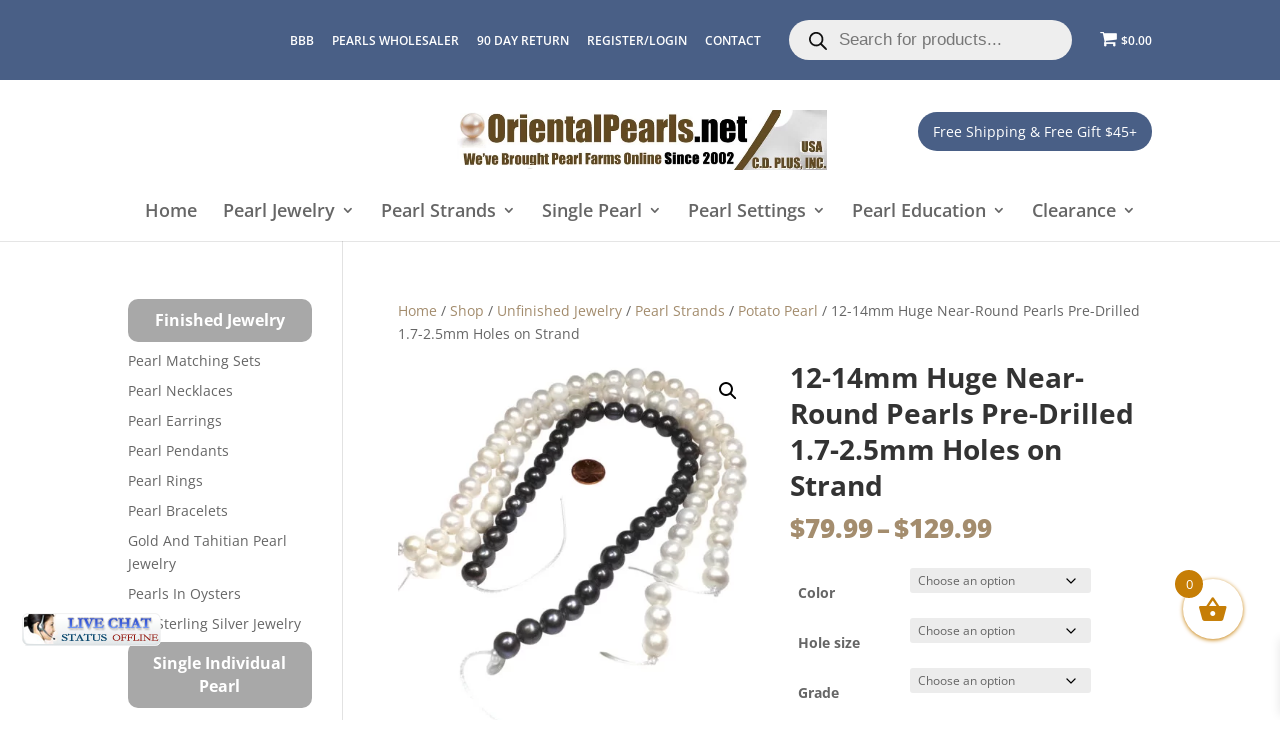

--- FILE ---
content_type: text/css; charset=utf-8
request_url: https://www.orientalpearls.net/wp-content/et-cache/global/et-divi-customizer-global.min.css?ver=1763532073
body_size: 2778
content:
body,.et_pb_column_1_2 .et_quote_content blockquote cite,.et_pb_column_1_2 .et_link_content a.et_link_main_url,.et_pb_column_1_3 .et_quote_content blockquote cite,.et_pb_column_3_8 .et_quote_content blockquote cite,.et_pb_column_1_4 .et_quote_content blockquote cite,.et_pb_blog_grid .et_quote_content blockquote cite,.et_pb_column_1_3 .et_link_content a.et_link_main_url,.et_pb_column_3_8 .et_link_content a.et_link_main_url,.et_pb_column_1_4 .et_link_content a.et_link_main_url,.et_pb_blog_grid .et_link_content a.et_link_main_url,body .et_pb_bg_layout_light .et_pb_post p,body .et_pb_bg_layout_dark .et_pb_post p{font-size:14px}.et_pb_slide_content,.et_pb_best_value{font-size:15px}.et_secondary_nav_enabled #page-container #top-header{background-color:#495f86!important}#et-secondary-nav li ul{background-color:#495f86}#et-secondary-nav li ul{background-color:#01611d}#top-menu li a{font-size:18px}body.et_vertical_nav .container.et_search_form_container .et-search-form input{font-size:18px!important}@media only screen and (min-width:981px){.et_header_style_left #et-top-navigation,.et_header_style_split #et-top-navigation{padding:60px 0 0 0}.et_header_style_left #et-top-navigation nav>ul>li>a,.et_header_style_split #et-top-navigation nav>ul>li>a{padding-bottom:60px}.et_header_style_split .centered-inline-logo-wrap{width:120px;margin:-120px 0}.et_header_style_split .centered-inline-logo-wrap #logo{max-height:120px}.et_pb_svg_logo.et_header_style_split .centered-inline-logo-wrap #logo{height:120px}.et_header_style_centered #top-menu>li>a{padding-bottom:22px}.et_header_style_slide #et-top-navigation,.et_header_style_fullscreen #et-top-navigation{padding:51px 0 51px 0!important}.et_header_style_centered #main-header .logo_container{height:120px}.et_header_style_centered #logo{max-height:75%}.et_pb_svg_logo.et_header_style_centered #logo{height:75%}.et_fixed_nav #page-container .et-fixed-header#top-header{background-color:#495f86!important}.et_fixed_nav #page-container .et-fixed-header#top-header #et-secondary-nav li ul{background-color:#495f86}}@media only screen and (min-width:1350px){.et_pb_row{padding:27px 0}.et_pb_section{padding:54px 0}.single.et_pb_pagebuilder_layout.et_full_width_page .et_post_meta_wrapper{padding-top:81px}.et_pb_fullwidth_section{padding:0}}#et-secondary-nav,#et-secondary-menu{display:block!important}.et-db #et-boc .et-l .et_pb_wc_add_to_cart form.cart .variations td.value span:after{display:none!important}.woocommerce .quantity input.qty{min-width:4.8em}#top-header,#et-secondary-nav li ul{background-color:#495F86!important}.custom-notice-wrapper a{background:#495f86!important}form.cart button.single_add_to_cart_button.button.alt{margin-top:0!important;margin-left:0!important}.specialize h2{padding-top:50px}@media (min-width:981px){.page-id-6 .et_pb_section{padding:0% 0}}body{max-width:2560px;margin:0 auto}#payment li img{width:40px}.single-product.woocommerce div.product form.cart div.quantity{margin:0!important}.single-product .single_add_to_cart_button{background:#C67E06!important;border:#C67E06!important;text-transform:capitalize}a.xoo-wsc-ft-btn{padding:.3em 1em;background-color:#c67e06!important;line-height:1.7em!important}#top-header{background-color:#01611d}#top-header .et-cart-info:before{margin-right:10px;content:"e07a";font-family:ETmodules!important}.gform_confirmation_message{background:#a3936f;padding:20px;font-size:20px;color:white}#top-header .et-cart-info span:before{display:none}.woocommerce-order-received .main_title{text-transform:capitalize;font-weight:600}.woocommerce-thankyou-order-received{font-size:24px;margin-bottom:35px;font-weight:600}.woocommerce-thankyou-order-details.order_details{font-size:20px;padding-left:0!important}.woocommerce-thankyou-order-details.order_details li strong{margin-top:5px}@media screen and (max-width:980px){.tpwhy-us a{padding-left:0!important;background:none!important}.tpwhy-us i{display:none}.et-cart-info{font-size:18px;position:fixed;bottom:0;right:0;background:#a3936f;z-index:99999999;padding:10px 20px}#et_top_search{float:right;display:block;position:relative;top:-5px;right:-10px}#main-header{padding:10px 0!important}.tpwhy-us a{padding:0!important}.tpwhy-us li{padding-bottom:0!important}#et-info{padding-top:0}#top-header .container{width:90%}.et_header_style_centered #et_search_icon:before{top:0px!important}.tpwhy-us ul li{font-size:14px}.logo_helper{display:none!important}.et_search_outer{top:10px}}option,a{text-transform:capitalize}@media screen and (max-width:767px){#et-secondary-nav{float:left!important}}.checkout .woocommerce-form-coupon-toggle{margin-top:30px}.custom-notice-wrapper{position:absolute;right:0;top:25%}.custom-notice-wrapper a{background:#01611e;color:white;padding:10px 15px;border-radius:100px}@media screen and (max-width:980px){.custom-notice-wrapper{position:relative;right:initial;display:block;margin-top:7px;margin-bottom:15px}.custom-notice-wrapper a{position:relative;top:0;right:inherit;left:initial}.et_pb_section{padding:10px 0}body:not(.et-tb) #main-content .container,body:not(.et-tb-has-header) #main-content .container{padding-top:20px}.et_header_style_centered header#main-header .logo_container{max-height:initial!important}}.cart_totals .tax-total{display:none!important}.woocommerce-cart div#sidebar{display:none}.woocommerce-cart div#left-area{width:100%!important}.woocommerce-cart .container:before{display:none}td.product-thumbnail{}td.product-thumbnail img.attachment-woocommerce_thumbnail.size-woocommerce_thumbnail{width:100px;border:1px solid #eee}table.shop_table.shop_table_responsive.cart.woocommerce-cart-form__contents{}table.shop_table.shop_table_responsive.cart.woocommerce-cart-form__contents thead tr th{background:#eee}.wc-proceed-to-checkout div#wc-stripe-payment-request-wrapper{display:none!important}.wc-proceed-to-checkout p#wc-stripe-payment-request-button-separator{display:none!important}@media (min-width:320px) and (max-width:480px){tr.woocommerce-cart-form__cart-item.cart_item td.product-thumbnail{display:none}tr.woocommerce-cart-form__cart-item.cart_item{position:relative}tr.woocommerce-cart-form__cart-item.cart_item td.product-remove{z-index:9999;position:absolute;border:none;top:3px;left:-13px;background:#313131!important;border-radius:30px;padding:1px!important}tr.woocommerce-cart-form__cart-item.cart_item td.product-remove a.remove{color:#fff!important;border-radius:50px!important;overflow:hidden}td.actions .coupon button.button{display:block!important;width:100%!important;margin-bottom:0!important}td.actions .coupon{margin-bottom:0!important;margin-top:10px!important}table.shop_table_responsive tr td[data-title]:before{content:attr(data-title) ": ";font-weight:600;float:left}.woocommerce-cart table.cart td.actions .coupon .input-text{max-width:182px;width:100%;font-size:14px!important}}td.actions .coupon{display:block;width:100%;max-width:465px}td.actions input#coupon_code{max-width:270px;width:100%;margin-bottom:0!important}.et_pb_slide.et_pb_slide_0.et_hover_enabled.et_pb_bg_layout_dark.et_pb_media_alignment_center.et-pb-active-slide{background-size:cover}.chat-box{display:none!important}@media (min-width:320px) and (max-width:480px){#scvm5t.ps_rvm__hidden .ps_messenger__toggle-content{bottom:60px!important}.psmtc_vm5t{bottom:54px!important;left:0px!important}}.dgwt-wcas-style-pirx .dgwt-wcas-sf-wrapp{background:#fff0;padding:10px;border-radius:10px}#main-header .sub-menu{width:100%!important;left:0!important}.sub-menu li{vertical-align:top}a.ad-sc{display:none}li.menu-item b{background:#A8A8A8;color:#ffff;padding:10px 3px 10px 3px;display:block;border-radius:10px;text-align:center;font-size:16px}input#et_pb_contact_name_0{padding:7px!important}input#et_pb_contact_email_0{padding:7px!important}.et_contact_bottom_container{width:100%!important}button.et_pb_contact_submit.et_pb_button{width:100%!important}.page-id-49246 .woocommerce.columns-4 ul li{width:21%!important}.et_search_outer .aws-container{width:100%}#top-header a{text-transform:uppercase}#top-header,#top-header #et-info,#top-header .container,#top-header .et-social-icon a{padding-bottom:5px}#sidebar .dgwt-wcas-sf-wrapp{width:85%}i.wpmenucart-icon-shopping-cart-0{font-size:18px}.coupon-error-notice{font-size:16px!important;font-weight:600}.woocommerce .woocommerce-error,.woocommerce .woocommerce-info,.woocommerce .woocommerce-message{background:#495F86!important}.woocommerce a.button{text-transform:capitalize!important}.F-section{height:auto!important}div#paypal_box_button{width:100%;padding:10px}.angelleye_smart_button_checkout_top.angelleye_vertical_small{display:flex;width:200px;margin:0 auto}.woocommerce_paypal_ec_checkout_message p.checkoutStatus{width:100%!important;text-align:center!important}.wc-stripe-card-icons-container{float:none!important}.woocommerce button.button,.woocommerce button.button.alt{text-transform:uppercase}.stock{display:none!important}input#gform_submit_button_1{padding:8px 30px 8px 30px;font-size:20px;border-radius:5px}input#gform_submit_button_1:hover{padding:8px 30px 8px 30px;font-size:20px;border-radius:5px;background:#000!important;cursor:pointer}.underline p:hover{text-decoration:underline!important}.gform_confirmation_message{background:#a7a7a7!important}button#place_order{background:#C67E06!important}.view-all-c a{background:#a8a8a8}.button{background:#a8a8a8!important;border:#a8a8a8!important}.products.grid .add_to_cart_button{background:#A8A8A8;text-transform:capitalize!important}.wc-proceed-to-checkout .checkout-button{background:#C67E06!important}.continue-shopping .button{width:100%;text-align:center;background:#C67E06!important;border:#C67E06!important}.continue-shopping .button:hover{width:100%;text-align:center;background:#A8A8A8!important;border:#A8A8A8!important}.discount-notice{background:#A8A8A8!important}.products.grid .add_to_cart_button{background:#A8A8A8!important;text-transform:capitalize!important}#top-menu li{font-size:18px}.orderby{text-transform:capitalize!important}.single-product div.woocommerce-notices-wrapper{pointer-events:auto}@media screen and (min-width:1322px){.et_header_style_centered #logo{max-height:75%}}@media screen and (max-width:1322px){.et_header_style_centered #logo{max-height:50%}}@media screen and (max-width:1080px){.et_header_style_centered #logo{max-height:38%}}@media screen and (max-width:768px){.et_header_style_centered #et_search_icon:before{left:-14px!important;margin-top:16px!important}.aws-container .aws-search-field{margin-left:2%!important}.et_pb_section.et_pb_section_0.et_pb_fullwidth_section.et_section_regular{height:500px}.one_collumn.et_pb_shop ul.products.columns-4 li.product{width:96%!important}.one_collumn_pearl_strands.et_pb_shop ul.products.columns-3 li.product{width:96%!important}button.button.alt.ppcp-dcc-order-button{margin-top:17%!important}.woocommerce table.shop_table_responsive tbody th,.woocommerce-page table.shop_table_responsive tbody th,.woocommerce table.shop_table_responsive tbody th,.woocommerce-page table.shop_table_responsive tbody th,.woocommerce table.cart .product-thumbnail,.woocommerce-page #content table.cart .product-thumbnail,.woocommerce-page table.cart .product-thumbnail{display:block!important;text-align:left!important}}@media (max-width:1024px){#et_mobile_nav_menu{display:block}#top-menu{display:block!important}}.angelleye_pp_message_payment{margin:50px 0px 15px 0px;padding-top:10px;padding-left:10PX}.angelleye_pp_message_cart{margin:50px 0px 15px 0px}.dgwt-wcas-style-pirx .dgwt-wcas-sf-wrapp input[type=search].dgwt-wcas-search-input{padding:6px 20px 6px 48px}.dgwt-wcas-style-pirx .dgwt-wcas-sf-wrapp button.dgwt-wcas-search-submit{top:14px}button.button.alt.ppcp-dcc-order-button{background:#c67e06!important}.et_pb_gutters3.et_left_sidebar.woocommerce-page #main-content ul.products li.product{clear:none!important;height:600px}.woocommerce-form-coupon-toggle{margin-bottom:-9%}.woocommerce-form-coupon-toggle .woocommerce-info,.et_pb_module_inner .woocommerce-info{background:#495F86!important}.discount-notice{background:#495F86!important;margin-bottom:-25px}p.checkoutStatus{display:none}div#checkout_paypal_message{background:#ebe9eb!important}

--- FILE ---
content_type: application/javascript; charset=utf-8
request_url: https://image.providesupport.com/js/1iwfk7tem51xc0wy4uzdfa2zh6/safe-standard-sync.js?ps_h=sPHu&ps_t=1769057276578
body_size: 411
content:
(function(){var p=[4,'safe-standard-sync','sPHu','SvbpCofp9v5PR5d4','scsPHu','cisPHu',50,50,1,1,1,1,1,191,271,'https://messenger.providesupport.com','1iwfk7tem51xc0wy4uzdfa2zh6','',false,false,true,30,60,'https://image.providesupport.com','1iwfk7tem51xc0wy4uzdfa2zh6','','',,'bottom:10%;left:20px;','','Noto Sans SC','https://fonts.googleapis.com/css2?family=Noto+Sans+SC&display=swap','https://vm.providesupport.com/1iwfk7tem51xc0wy4uzdfa2zh6',true,'width=400px,height=570px','https://vm.providesupport.com/js/starter/starter.js','messengerDefaultSize=width%3A400px%3Bheight%3A570px&showButtonWithCode=false',1758347422910,{"enabled":false},'http://','https://vm.providesupport.com','','https://messenger.providesupport.com/resource/i17nxg/1623210.js','','https://chatapi.providesupport.com/v1/visitor/sids','en',1,false,'Live chat online','Live chat offline','https://admin.providesupport.com','',,,1157849308063,false,true,'https://image.providesupport.com/image/1iwfk7tem51xc0wy4uzdfa2zh6/online-756324152.png','https://image.providesupport.com/image/1iwfk7tem51xc0wy4uzdfa2zh6/offline-1538201985.png','142','37','142','37','normal',,,,,,];var w=window;w.psRSS?w.psRSS(p):(w.psPDSS||(w.psPDSS=[]),w.psPDSS.push(p))})()